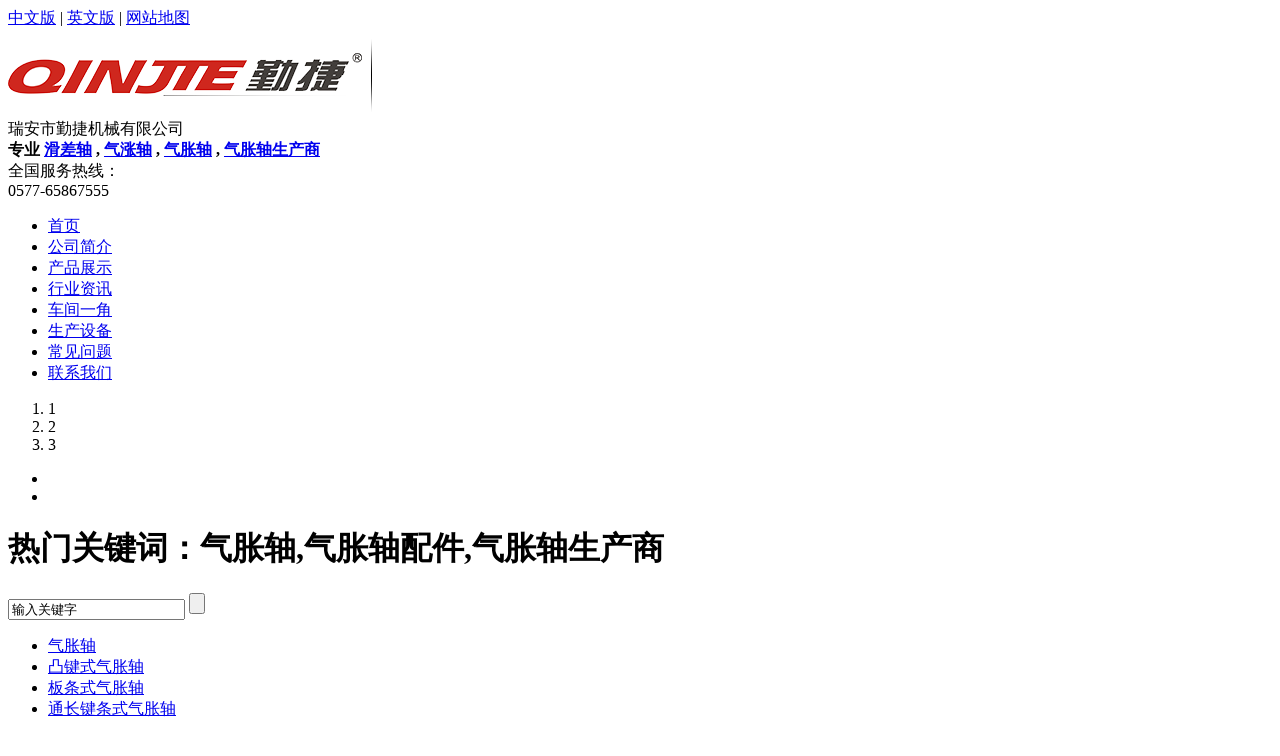

--- FILE ---
content_type: text/html
request_url: http://www.raqxjx.com/news/news347.html
body_size: 6292
content:
<!DOCTYPE html PUBLIC "-//W3C//DTD XHTML 1.0 Transitional//EN" "http://www.w3.org/TR/xhtml1/DTD/xhtml1-transitional.dtd">
<html xmlns="http://www.w3.org/1999/xhtml">
<head>
<meta http-equiv="Content-Type" content="text/html; charset=utf-8" />
<title>气胀轴在生活中是属于一个积极的作用的-行业资讯-瑞安市勤捷机械有限公司</title>
<link type="text/css" href="/css/style.css" rel="stylesheet" />
<script type="text/javascript" src="/js/jquery-1.4.2.min.js"></script>
<script src="/JS/gotoTop.js" type="text/javascript"></script>
<script type="text/javascript" src="/js/jquery.SuperSlide.2.1.js"></script>

</head>

<body>
<script type="text/javascript" src="/js/jquery.flexslider-min.js"></script>
<script>
$(function(){
	$('.flexslider').flexslider({
		directionNav: true,
		pauseOnAction: false
	});
});
</script>
<!---头部--->
<div class="topwrap">
    <div class="top-T">
       <div class="Right"><a href="http://www.raqxjx.com/" target="_blank" rel="nofollow">中文版</a> | <a href="http://www.raqxjx.com/en/" target="_blank" rel="nofollow">英文版</a> | <a href="http://www.raqxjx.com/sitemap.xml" target="_blank" rel="nofollow">网站地图</a></div>
    </div>
    <div class="logo">
        <div class="logoL">
        	<div class="logo_img"><img src="/Images/logo.png" width="364" height="90" /></div>
            <div class="logo_text"><span>瑞安市勤捷机械有限公司</span><br />
            	<strong>专业</strong>
            	<a href="http://www.raqxjx.com/product/list1401.html" rel="nofollow"><strong>滑差轴</strong></a>
            	<strong>,</strong>
            	<a href="http://www.raqxjx.com/product/productlist51.html" rel="nofollow"><strong>气涨轴</strong></a>
            	<strong>,</strong>
            	<a href="http://www.raqxjx.com/product/productlist51.html" rel="nofollow"><strong>气胀轴</strong></a>
            	<strong>,</strong>
            	<a href="http://www.raqxjx.com/product/productlist1021.html" rel="nofollow"><strong>气胀轴生产商</strong></a>
            </div>
        </div>
        <div class="tel"><span>全国服务热线：</span><br />0577-65867555</div>
    </div>
    <ul class="nav">
        <li><a href="/" rel="nofollow"> 首页</a></li>
        
        <Li><a   href="/html/aboutus19.html" rel="nofollow">公司简介</a></Li>
        
        <Li><a   href="/product/productlist1021.html" rel="nofollow">产品展示</a></Li>
        
        <Li><a class="cur"  href="/news/newslist11.html" rel="nofollow">行业资讯</a></Li>
        
        <Li><a   href="/html/honor71.html" rel="nofollow">车间一角</a></Li>
        
        <Li><a   href="/html/list-1421.html" rel="nofollow">生产设备</a></Li>
        
        <Li><a   href="/news/news121.html" rel="nofollow">常见问题</a></Li>
        
        <Li><a   href="/html/contactus.html" rel="nofollow">联系我们</a></Li>
         
    </ul>
</div>

<!----导航---->
	<!----banner---->
	<div class="inban">
    	<div class="ban_img">
        	<div class="flexslider">
                <ul class="slides">
                    <li style="background:url(/images/banner01.jpg) center no-repeat"><a href="http://www.raqxjx.com/product/product413.html" rel="nofollow"></a></li>
                    <li style="background:url(/images/banner02.jpg) center no-repeat; display:none"><a href="http://www.raqxjx.com/product/product392.html" rel="nofollow"></a></li>
                    <li style="background:url(/images/banner03.jpg) center no-repeat; display:none"><a href="http://www.raqxjx.com/product/product387.html" rel="nofollow"></a></li>
                </ul>
            </div>
        </div>
        <!-----热门关键词和搜索---->
        <div class="hotwrap">
            <div class="hot">
                <h1 class="hot_keywords">热门关键词：气胀轴,气胀轴配件,气胀轴生产商</h1>
                <div class="search">
                    <form action="/search" method="get" >
                         <INPUT  class="search01-box"  value="输入关键字" name="keys" onblur="if(value=='')value='输入关键字';" onfocus="if(value == '输入关键字')value = ''" > 
                        <INPUT class="search01-an" type="submit" value="">
                    </form>
                </div>
            </div>
         </div>
        <!-----热门关键词和搜索结束---->
    </div>


<div class="clr"></div>


<div class="in_pro_wrap">
	<div class="in_pro">
    	<div class="pro_L">
    <div class="pro_left">
            <div class="pro_left_top"></div>
            <ul class="pro_left_nr">
                 
                 <LI><a href="/product/productlist51.html"  >气胀轴</a></LI>
                  
                  <LI class="navcur"><a    href="/product/product1301.html" >凸键式气胀轴</a></LI>
                  
                  <LI class="navcur"><a    href="/product/product1311.html" >板条式气胀轴</a></LI>
                  
                  <LI class="navcur"><a    href="/html/productlist/list-143-1.html" >通长键条式气胀轴</a></LI>
                  
                
                 <LI><a href="/product/list1401.html"  >滑差轴</a></LI>
                  
                
                 <LI><a href="/product/productlist61.html"  >高精度铝合金导锟</a></LI>
                  
                  <LI class="navcur"><a    href="/product/product1291.html" >无轴式铝合金导辊</a></LI>
                  
                  <LI class="navcur"><a    href="/product/product1281.html" >有轴式铝合金导辊</a></LI>
                  
                
                 <LI><a href="/product/productlist101.html"  >磁粉离合器/制动器系列</a></LI>
                  
                  <LI class="navcur"><a    href="/product/product1131.html" >磁粉离合器</a></LI>
                  
                  <LI class="navcur"><a    href="/product/product1111.html" >磁粉制动器</a></LI>
                  
                
                 <LI><a href="/product/productlist31.html"  >安全卡盘系列</a></LI>
                  
                  <LI class="navcur"><a    href="/product/product1321.html" >STO/STW28-100轴座式安全卡盘</a></LI>
                  
                  <LI class="navcur"><a    href="/product/product1381.html" >FLO/FLW28-100法兰式安全卡盘</a></LI>
                  
                
                 <LI><a href="/product/product1391.html"  >张力控制系统</a></LI>
                  
                  <LI class="navcur"><a    href="/product/product1331.html" >ST-200P系列手动张力控制器</a></LI>
                  
                  <LI class="navcur"><a    href="/product/product1341.html" >ZXT-B系列自动恒张力控制器</a></LI>
                  
                
                 <LI><a href="/product/product1351.html"  >纠编控制系统</a></LI>
                  
                
                 <LI><a href="/product/product151.html"  >气胀轴配件</a></LI>
                  
                  <LI class="navcur"><a    href="/product/list-141-1.html" >配件</a></LI>
                  
                  <LI class="navcur"><a    href="/product/product81.html" >气胀套</a></LI>
                  
                
                 <LI><a href="/product/product1161.html"  >其他产品系列</a></LI>
                  
                
            </ul>
     </div>
</div>

 
        <div class="pro_R right">
        	<div class="right-bt"><div class="nybtL">行业资讯</div><div class="nybtR">当前位置：<a href="/">首页</a> > <a href="/news/newslist11.html">行业资讯</a> > <a href="/news/news1181.html">行业资讯</a></div></div>
            <div class="ny-right-news ny-right-about">
             	 <h1>气胀轴在生活中是属于一个积极的作用的</h1>	
				 <h6>作者：&nbsp;&nbsp;来源：&nbsp;&nbsp;更新时间：2021/11/30 9:32:37&nbsp;&nbsp;点击次数：<script src="/inc/Qn_Visits.asp?id=347"></script></h6>
                 <div class="ny-news-nr"><p><span style="font-size: medium;">气胀轴在生活中进行使用的时候应用的行业是很多的，所以我们在使用它的时候也是需要格外注重的，好的应用是不能离开我们的选择使用的。</span></p>
<div><span style="font-size: medium;">它是作为一个产品机械的零件来应用的，它可以利用高压气体的进入来实现轴的功能，一般都是使用在印刷行业中，因为这样的轴的收卷性能和气胀轴的应用是有很大的关系的。<br />
<br type="_moz" />
</span></div>
<div><span style="font-size: medium;">在它的产品应用中，和气压是分不开的。它也被称之为胀气轴或者是充气轴，都是和它的应用效果有关系的。它现在的应用是越来越广泛了，我们如果想要更好的应用的话，就是需要一个更好的技术要求的，所以它的性能应用才是会越来越好。它可以和其它的零件进行一个很好的配合，所以它的使用也是我们的生活中需要的最多的。<br />
<br type="_moz" />
</span></div>
<div><span style="font-size: medium;">但是在使用它的时候，因为轴的承载范围是经常发生变化的，所以在应用它的还是最主要的就是选择适合的。它在进行工作的时候，工作效率是很高的，这个也是我们会选择它进行应用的一个理由了。是有着积极的作用的。</span></div>
<div>&nbsp;</div><script src="/inc/Qn_VisitsAdd.asp?id=347"></script></div>
                 本文链接：<a href="http://www.raqxjx.com//news/news347.html" title="气胀轴在生活中是属于一个积极的作用的">http://www.raqxjx.com//news/news347.html</a><br>
                 上一篇：没有了!<br>
                 下一篇：<a href="/news/news348.html">气胀轴 凸键气胀轴</a>
                 <h4><span>相关文章</span></h4>
                 
                 <a href='/news/news716.html' title='气胀轴结构原理' target='_self' style="margin-right: 5px;">气胀轴结构原理</a>-2020-04-15<br>
                 
                 <a href='/news/news721.html' title='分切机之滑差轴的特点和使用手册' target='_self' style="margin-right: 5px;">分切机之滑差轴的特点和使用手册</a>-2024-12-03<br>
                 
                 <a href='/news/news710.html' title='传统气胀轴存在哪些问题' target='_self' style="margin-right: 5px;">传统气胀轴存在哪些问题</a>-2024-08-27<br>
                 
                 <a href='/news/news528.html' title='气胀轴应用 气胀轴安装检修' target='_self' style="margin-right: 5px;">气胀轴应用 气胀轴安装检修</a>-2024-08-19<br>
                 
                 <a href='/news/news481.html' title='气涨轴在机械上的应用' target='_self' style="margin-right: 5px;">气涨轴在机械上的应用</a>-2024-08-05<br>
                 
                 <a href='/news/news498.html' title='勤捷气胀轴,气涨轴多样化设计的阐述' target='_self' style="margin-right: 5px;">勤捷气胀轴,气涨轴多样化设计的阐述</a>-2021-12-28<br>
                 
                 <a href='/news/news493.html' title='三轴气胀轴,气涨轴工作原理和好处' target='_self' style="margin-right: 5px;">三轴气胀轴,气涨轴工作原理和好处</a>-2021-10-12<br>
                 
                 <a href='/news/news663.html' title='气涨轴的异常运行试验步骤' target='_self' style="margin-right: 5px;">气涨轴的异常运行试验步骤</a>-2019-04-25<br>
                 
                 <a href='/news/news741.html' title='一种不停机收卷气胀轴装卸机构的制作方法' target='_self' style="margin-right: 5px;">一种不停机收卷气胀轴装卸机构的制作方法</a>-2025-12-25<br>
                 
                 <a href='/news/news658.html' title='气胀轴泄漏事故及维修方法' target='_self' style="margin-right: 5px;">气胀轴泄漏事故及维修方法</a>-2025-12-16<br>
                 
                 <a href='/news/news699.html' title='气胀轴的功能应用介绍' target='_self' style="margin-right: 5px;">气胀轴的功能应用介绍</a>-2025-12-10<br>
                 
                 <a href='/news/news638.html' title='气胀轴在淋膜机上的应用' target='_self' style="margin-right: 5px;">气胀轴在淋膜机上的应用</a>-2025-12-04<br>
                 
                 <a href='/news/news631.html' title='气胀轴铝导辊的规格及特点' target='_self' style="margin-right: 5px;">气胀轴铝导辊的规格及特点</a>-2025-11-27<br>
                 
                 <a href='/news/news679.html' title='气胀轴的收卷放卷应用设备' target='_self' style="margin-right: 5px;">气胀轴的收卷放卷应用设备</a>-2025-11-18<br>
                 
                 <a href='/news/news712.html' title='气胀轴对“气嘴”功能要求' target='_self' style="margin-right: 5px;">气胀轴对“气嘴”功能要求</a>-2025-11-13<br>
                  
     			   
       		 </div>
        </div>
    
    </div>
</div>


<div class="clr"></div>
<div class="submenuwrap">
  <a href="/">首页</a>&nbsp;&nbsp;|&nbsp;&nbsp;<a href="/html/aboutus19.html">公司简介</a>&nbsp;&nbsp;|&nbsp;&nbsp;<a href="/product/productlist1021.html">产品展示</a>&nbsp;&nbsp;|&nbsp;&nbsp;<a href="/news/newslist11.html">行业资讯</a>&nbsp;&nbsp;|&nbsp;&nbsp;<a href="/html/honor71.html">车间一角</a>&nbsp;&nbsp;|&nbsp;&nbsp;<a href="/html/list-1421.html">生产设备</a>&nbsp;&nbsp;|&nbsp;&nbsp;<a href="/news/news121.html">常见问题</a>&nbsp;&nbsp;|&nbsp;&nbsp;<a href="/html/contactus.html">联系我们</a>
</div>
<div class="footerwrap">
  <div class="foter">
    <div class="foot_logo"><Img src="/Images/logo_01.jpg" /></div>
    <div class="foot_text">
      版权所有：瑞安市勤捷机械有限公司 <a href="https://beian.miit.gov.cn/#/Integrated/index" target="_blank"
        rel="nofollow">浙ICP备16042777号-1</a> &nbsp;&nbsp;

      <a target="_blank" href="http://www.beian.gov.cn/portal/registerSystemInfo?recordcode=33038102331514"
        style="display:inline-block;text-decoration:none;"><img src="/images/ba.png" /> 浙公网安备
        33038102331514号</a>&nbsp;&nbsp;<br />地址：浙江瑞安市锦湖街道联星愚溪工业区1栋<br />公司电话：0577-65867555 工厂电话：0577 65065918
      邮箱：394324038@qq.com<br />勤捷机械专业<strong><a href="http://www.raqxjx.com/">气胀轴生产商</a></strong>可以根据你的要求定制各种规格,各种形式的<a
        href="http://www.raqxjx.com/product/productlist51.html"><strong>气胀轴</strong></a><strong>,</strong><a
        href="http://www.raqxjx.com/product/product1301.html"><strong>气涨轴</strong></a>
    </div>

  </div>
</div>
<a href="#" onclick="gotoTop();return false;" class="totop"></a>

<script src="/JS/198zone.js" type="text/javascript"></script>

<script>
  (function () {
    var canonicalURL, curProtocol;
    //Get the <link> tag
    var x = document.getElementsByTagName("link");
    //Find the last canonical URL
    if (x.length > 0) {
      for (i = 0; i < x.length; i++) {
        if (x[i].rel.toLowerCase() == ' canonical' && x[i].href) { canonicalURL = x[i].href; }
      }
    } //Get protocol if
    (!canonicalURL) { curProtocol = window.location.protocol.split(':')[0]; } else {
      curProtocol = canonicalURL.split(':')[0];
    } //Get current URL if the canonical URL does not exist if
    (!canonicalURL) canonicalURL = window.location.href; //Assign script content. Replace current URL with the
          canonical URL!function () {
      var e = /([http|https]:\/\/[a-zA-Z0-9\_\.]+\.baidu\.com)/gi, r = canonicalURL,
        t = document.referrer; if (!e.test(r)) {
          var n = (String(curProtocol).toLowerCase() === 'https')
            ? "https://sp0.baidu.com/9_Q4simg2RQJ8t7jm9iCKT-xh_/s.gif" : "//api.share.baidu.com/s.gif"; t ? (n += "?r=" +
              encodeURIComponent(document.referrer), r && (n += "&l=" + r)) : r && (n += "?l=" + r); var i = new Image; i.src = n
        }
    } (window);
  })(); </script>
</body>
</html>

--- FILE ---
content_type: text/html; Charset=utf-8
request_url: http://www.raqxjx.com/inc/Qn_Visits.asp?id=347
body_size: 203
content:
document.write(931)

--- FILE ---
content_type: application/javascript
request_url: http://www.raqxjx.com/JS/198zone.js
body_size: 923
content:
document.writeln("<div class=\"float-contact\" id=\"float-contact\" style=\"position: fixed;z-index:1000; right: 1px; display: block;\">");
document.writeln("<a title=\"点击收缩\" href=\"javascript:void(0);\" onclick=\"show()\" class=\"close\" id=\"float-contact-close\">点击收缩</a>");
document.writeln("<div class=\"container\">");
document.writeln("<div class=\"qq\">");
document.writeln("<ul class=\"btn\">");
document.writeln("<li>姓    名：黄先生</li>");
document.writeln("<li>手    机：13705870983</li>");
document.writeln("<li>工厂电话：0577-65065918</li>");
document.writeln("<li>公司电话：0577-65867555</li>");
document.writeln("<li>联系QQ：<a target=\"_blank\" href=\"http://wpa.qq.com/msgrd?v=3&uin=394324038&site=qq&menu=yes\"><img border=\"0\" src=\"http://wpa.qq.com/pa?p=2:394324038:41\" alt=\"点击这里给我发消息\" title=\"点击这里给我发消息\"/></a></li>");
document.writeln("<li style=\"margin:10px 0\"><a target=\"_blank\" href=\"https://zjqxjxc.1688.com/\"><img border=\"0\" src=\"http://www.raqxjx.com/images/8.jpg\" /></a></li>");
document.writeln("</ul>");
document.writeln("</div>");
document.writeln("</div>");
document.writeln("<div class=\"myqqlink\">联系我们</div>");
document.writeln("</div>");
document.writeln("<div class=\"float-contact-mini\" id=\"float-contact-mini\" style=\"display: none; position: fixed; right: 1px;\">");
document.writeln("<a href=\"javascript:void(0);\" onclick=\"show()\" id=\"float-contact-mini\">联系我们</a>");
document.writeln("</div>");
function show() {
	var floatContact = document.getElementById('float-contact');
	var floatContactMini = document.getElementById('float-contact-mini');
	if(floatContact.style.display=="none") {
		floatContact.style.display="block";
		floatContactMini.style.display="none";
	}else {
		floatContact.style.display="none";
		floatContactMini.style.display="block";
	}
}
 

--- FILE ---
content_type: application/javascript
request_url: http://www.raqxjx.com/JS/gotoTop.js
body_size: 821
content:
function gotoTop(acceleration,stime) {
   acceleration = acceleration || 0.1;
   stime = stime || 10;
   var x1 = 0;
   var y1 = 0;
   var x2 = 0;
   var y2 = 0;
   var x3 = 0;
   var y3 = 0; 
   if (document.documentElement) {
       x1 = document.documentElement.scrollLeft || 0;
       y1 = document.documentElement.scrollTop || 0;
   }
   if (document.body) {
       x2 = document.body.scrollLeft || 0;
       y2 = document.body.scrollTop || 0;
   }
   var x3 = window.scrollX || 0;
   var y3 = window.scrollY || 0;
 
   // 滚动条到页面顶部的水平距离
   var x = Math.max(x1, Math.max(x2, x3));
   // 滚动条到页面顶部的垂直距离
   var y = Math.max(y1, Math.max(y2, y3));
 
   // 滚动距离 = 目前距离 / 速度, 因为距离原来越小, 速度是大于 1 的数, 所以滚动距离会越来越小
   var speeding = 1 + acceleration;
   window.scrollTo(Math.floor(x / speeding), Math.floor(y / speeding));
 
   // 如果距离不为零, 继续调用函数
   if(x > 0 || y > 0) {
       var run = "gotoTop(" + acceleration + ", " + stime + ")";
       window.setTimeout(run, stime);
   }
}

$(function(){
	$('#Language').hover(function(){
          $("#Language_list").animate({
				height:'show'  
		   })
	  },function(){
			 $("#Language_list").animate({
				height:'hide'  
		     })
	 });	 
})